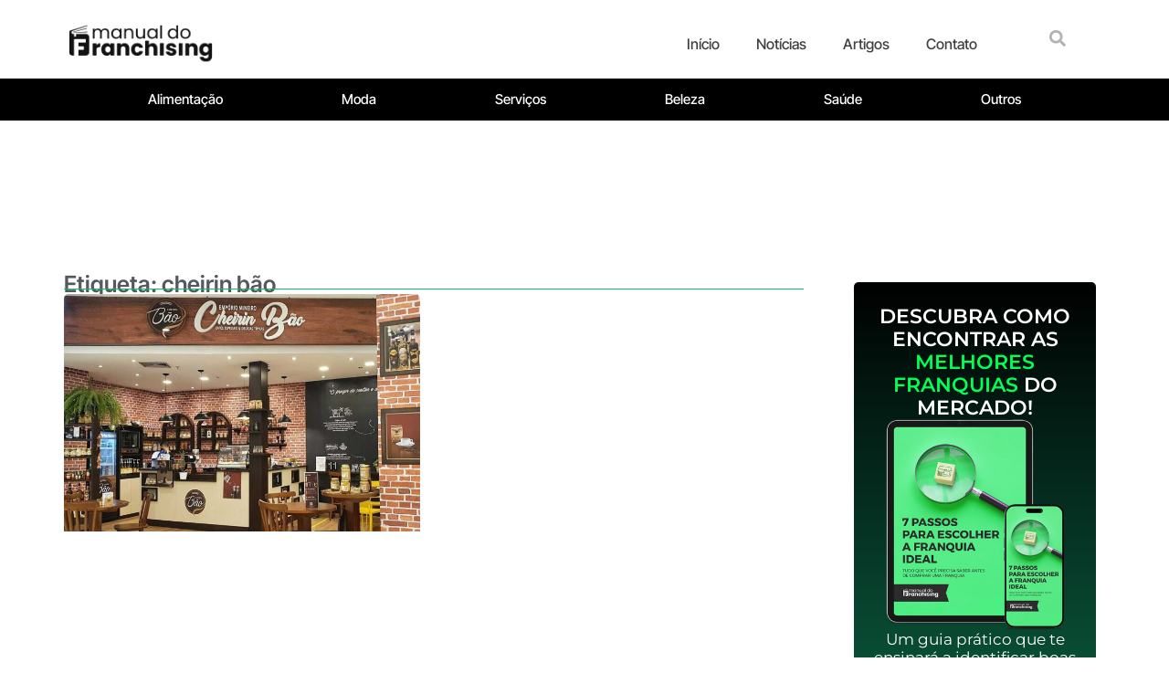

--- FILE ---
content_type: text/html; charset=UTF-8
request_url: https://manualdofranchising.com/tag/cheirin-bao/
body_size: 17842
content:
<!doctype html><html lang="pt-BR" prefix="og: https://ogp.me/ns#"><head><script data-no-optimize="1">var litespeed_docref=sessionStorage.getItem("litespeed_docref");litespeed_docref&&(Object.defineProperty(document,"referrer",{get:function(){return litespeed_docref}}),sessionStorage.removeItem("litespeed_docref"));</script> <meta charset="UTF-8"><meta name="viewport" content="width=device-width, initial-scale=1"><link rel="profile" href="https://gmpg.org/xfn/11"><title>cheirin bão - Manual do Franchising</title><meta name="robots" content="follow, noindex"/><meta property="og:locale" content="pt_BR" /><meta property="og:type" content="article" /><meta property="og:title" content="cheirin bão - Manual do Franchising" /><meta property="og:url" content="https://manualdofranchising.com/tag/cheirin-bao/" /><meta property="og:site_name" content="Manual do Franchising" /><meta name="twitter:card" content="summary_large_image" /><meta name="twitter:title" content="cheirin bão - Manual do Franchising" /> <script type="application/ld+json" class="rank-math-schema">{"@context":"https://schema.org","@graph":[{"@type":"Organization","@id":"https://manualdofranchising.com/#organization","name":"Manual do Franchising","url":"https://manualdofranchising.com","logo":{"@type":"ImageObject","@id":"https://manualdofranchising.com/#logo","url":"https://manualdofranchising.com/wp-content/uploads/2025/02/manualdofranchising-500px.png","contentUrl":"https://manualdofranchising.com/wp-content/uploads/2025/02/manualdofranchising-500px.png","caption":"Manual do Franchising","inLanguage":"pt-BR","width":"500","height":"500"}},{"@type":"WebSite","@id":"https://manualdofranchising.com/#website","url":"https://manualdofranchising.com","name":"Manual do Franchising","publisher":{"@id":"https://manualdofranchising.com/#organization"},"inLanguage":"pt-BR"},{"@type":"CollectionPage","@id":"https://manualdofranchising.com/tag/cheirin-bao/#webpage","url":"https://manualdofranchising.com/tag/cheirin-bao/","name":"cheirin b\u00e3o - Manual do Franchising","isPartOf":{"@id":"https://manualdofranchising.com/#website"},"inLanguage":"pt-BR"}]}</script> <link rel="alternate" type="application/rss+xml" title="Feed para Manual do Franchising &raquo;" href="https://manualdofranchising.com/feed/" /><link rel="alternate" type="application/rss+xml" title="Feed de comentários para Manual do Franchising &raquo;" href="https://manualdofranchising.com/comments/feed/" /><link rel="alternate" type="application/rss+xml" title="Feed de tag para Manual do Franchising &raquo; cheirin bão" href="https://manualdofranchising.com/tag/cheirin-bao/feed/" /><link data-optimized="2" rel="stylesheet" href="https://manualdofranchising.com/wp-content/litespeed/css/a5150ba64ab5d5b246f9f883b86d8e07.css?ver=9f50d" /> <script type="litespeed/javascript" data-src="https://manualdofranchising.com/wp-includes/js/jquery/jquery.min.js" id="jquery-core-js"></script> <link rel="https://api.w.org/" href="https://manualdofranchising.com/wp-json/" /><link rel="alternate" title="JSON" type="application/json" href="https://manualdofranchising.com/wp-json/wp/v2/tags/293" /><link rel="EditURI" type="application/rsd+xml" title="RSD" href="https://manualdofranchising.com/xmlrpc.php?rsd" /><meta name="generator" content="WordPress 6.7.4" />
 <script type="litespeed/javascript" data-src="https://www.googletagmanager.com/gtag/js?id=G-CB8RMQYVPW"></script> <script type="litespeed/javascript">window.dataLayer=window.dataLayer||[];function gtag(){dataLayer.push(arguments)}
gtag('js',new Date());gtag('config','G-CB8RMQYVPW')</script>  <script type="litespeed/javascript">(function(w,d,s,l,i){w[l]=w[l]||[];w[l].push({'gtm.start':new Date().getTime(),event:'gtm.js'});var f=d.getElementsByTagName(s)[0],j=d.createElement(s),dl=l!='dataLayer'?'&l='+l:'';j.async=!0;j.src='https://www.googletagmanager.com/gtm.js?id='+i+dl;f.parentNode.insertBefore(j,f)})(window,document,'script','dataLayer','GTM-THBX9TX')</script> <meta name="generator" content="Elementor 3.33.4; features: e_font_icon_svg, additional_custom_breakpoints; settings: css_print_method-external, google_font-enabled, font_display-swap"><link rel="icon" href="https://manualdofranchising.com/wp-content/uploads/2025/02/Flaticon-Manual-512px-150x150.png" sizes="32x32" /><link rel="icon" href="https://manualdofranchising.com/wp-content/uploads/2025/02/Flaticon-Manual-512px-300x300.png" sizes="192x192" /><link rel="apple-touch-icon" href="https://manualdofranchising.com/wp-content/uploads/2025/02/Flaticon-Manual-512px-300x300.png" /><meta name="msapplication-TileImage" content="https://manualdofranchising.com/wp-content/uploads/2025/02/Flaticon-Manual-512px-300x300.png" /></head><body class="archive tag tag-cheirin-bao tag-293 wp-custom-logo wp-embed-responsive cookies-not-set theme-default elementor-page-2128 elementor-default elementor-template-full-width elementor-kit-1639"><noscript><iframe data-lazyloaded="1" src="about:blank" data-litespeed-src="https://www.googletagmanager.com/ns.html?id=GTM-THBX9TX"
height="0" width="0" style="display:none;visibility:hidden"></iframe></noscript><a class="skip-link screen-reader-text" href="#content">Ir para o conteúdo</a><header data-elementor-type="header" data-elementor-id="1776" class="elementor elementor-1776 elementor-location-header" data-elementor-post-type="elementor_library"><div class="elementor-element elementor-element-440824a e-flex e-con-boxed e-con e-parent" data-id="440824a" data-element_type="container" data-settings="{&quot;background_background&quot;:&quot;classic&quot;}"><div class="e-con-inner"><div class="elementor-element elementor-element-3789c267 e-con-full e-flex e-con e-child" data-id="3789c267" data-element_type="container"><div class="elementor-element elementor-element-cd3bf68 elementor-widget elementor-widget-image" data-id="cd3bf68" data-element_type="widget" data-widget_type="image.default"><div class="elementor-widget-container">
<a href="https://manualdofranchising.com/">
<img data-lazyloaded="1" src="[data-uri]" width="350" height="100" data-src="https://manualdofranchising.com/wp-content/uploads/2025/02/manualdofranchising-350x100px.png" class="attachment-large size-large wp-image-1653" alt="" data-srcset="https://manualdofranchising.com/wp-content/uploads/2025/02/manualdofranchising-350x100px.png 350w, https://manualdofranchising.com/wp-content/uploads/2025/02/manualdofranchising-350x100px-300x86.png 300w" data-sizes="(max-width: 350px) 100vw, 350px" />								</a></div></div></div><div class="elementor-element elementor-element-3a740739 e-con-full e-flex e-con e-child" data-id="3a740739" data-element_type="container"><div class="elementor-element elementor-element-573f7f82 elementor-nav-menu__align-end elementor-nav-menu--stretch elementor-nav-menu__text-align-center elementor-nav-menu--dropdown-tablet elementor-nav-menu--toggle elementor-nav-menu--burger elementor-widget elementor-widget-nav-menu" data-id="573f7f82" data-element_type="widget" data-settings="{&quot;full_width&quot;:&quot;stretch&quot;,&quot;layout&quot;:&quot;horizontal&quot;,&quot;submenu_icon&quot;:{&quot;value&quot;:&quot;&lt;svg class=\&quot;e-font-icon-svg e-fas-caret-down\&quot; viewBox=\&quot;0 0 320 512\&quot; xmlns=\&quot;http:\/\/www.w3.org\/2000\/svg\&quot;&gt;&lt;path d=\&quot;M31.3 192h257.3c17.8 0 26.7 21.5 14.1 34.1L174.1 354.8c-7.8 7.8-20.5 7.8-28.3 0L17.2 226.1C4.6 213.5 13.5 192 31.3 192z\&quot;&gt;&lt;\/path&gt;&lt;\/svg&gt;&quot;,&quot;library&quot;:&quot;fa-solid&quot;},&quot;toggle&quot;:&quot;burger&quot;}" data-widget_type="nav-menu.default"><div class="elementor-widget-container"><nav aria-label="Menu" class="elementor-nav-menu--main elementor-nav-menu__container elementor-nav-menu--layout-horizontal e--pointer-none"><ul id="menu-1-573f7f82" class="elementor-nav-menu"><li class="menu-item menu-item-type-post_type menu-item-object-page menu-item-home menu-item-1669"><a href="https://manualdofranchising.com/" class="elementor-item">Início</a></li><li class="menu-item menu-item-type-taxonomy menu-item-object-category menu-item-2163"><a href="https://manualdofranchising.com/categoria/noticias/" class="elementor-item">Notícias</a></li><li class="menu-item menu-item-type-post_type menu-item-object-page menu-item-2200"><a href="https://manualdofranchising.com/artigos/" class="elementor-item">Artigos</a></li><li class="menu-item menu-item-type-post_type menu-item-object-page menu-item-1670"><a href="https://manualdofranchising.com/contato/" class="elementor-item">Contato</a></li></ul></nav><div class="elementor-menu-toggle" role="button" tabindex="0" aria-label="Alternar menu" aria-expanded="false">
<svg aria-hidden="true" role="presentation" class="elementor-menu-toggle__icon--open e-font-icon-svg e-eicon-menu-bar" viewBox="0 0 1000 1000" xmlns="http://www.w3.org/2000/svg"><path d="M104 333H896C929 333 958 304 958 271S929 208 896 208H104C71 208 42 237 42 271S71 333 104 333ZM104 583H896C929 583 958 554 958 521S929 458 896 458H104C71 458 42 487 42 521S71 583 104 583ZM104 833H896C929 833 958 804 958 771S929 708 896 708H104C71 708 42 737 42 771S71 833 104 833Z"></path></svg><svg aria-hidden="true" role="presentation" class="elementor-menu-toggle__icon--close e-font-icon-svg e-eicon-close" viewBox="0 0 1000 1000" xmlns="http://www.w3.org/2000/svg"><path d="M742 167L500 408 258 167C246 154 233 150 217 150 196 150 179 158 167 167 154 179 150 196 150 212 150 229 154 242 171 254L408 500 167 742C138 771 138 800 167 829 196 858 225 858 254 829L496 587 738 829C750 842 767 846 783 846 800 846 817 842 829 829 842 817 846 804 846 783 846 767 842 750 829 737L588 500 833 258C863 229 863 200 833 171 804 137 775 137 742 167Z"></path></svg></div><nav class="elementor-nav-menu--dropdown elementor-nav-menu__container" aria-hidden="true"><ul id="menu-2-573f7f82" class="elementor-nav-menu"><li class="menu-item menu-item-type-post_type menu-item-object-page menu-item-home menu-item-1669"><a href="https://manualdofranchising.com/" class="elementor-item" tabindex="-1">Início</a></li><li class="menu-item menu-item-type-taxonomy menu-item-object-category menu-item-2163"><a href="https://manualdofranchising.com/categoria/noticias/" class="elementor-item" tabindex="-1">Notícias</a></li><li class="menu-item menu-item-type-post_type menu-item-object-page menu-item-2200"><a href="https://manualdofranchising.com/artigos/" class="elementor-item" tabindex="-1">Artigos</a></li><li class="menu-item menu-item-type-post_type menu-item-object-page menu-item-1670"><a href="https://manualdofranchising.com/contato/" class="elementor-item" tabindex="-1">Contato</a></li></ul></nav></div></div></div><div class="elementor-element elementor-element-6ca4066f e-con-full e-flex e-con e-child" data-id="6ca4066f" data-element_type="container" data-settings="{&quot;background_background&quot;:&quot;classic&quot;}"><div class="elementor-element elementor-element-63d9eca3 elementor-search-form--skin-full_screen elementor-widget elementor-widget-search-form" data-id="63d9eca3" data-element_type="widget" data-settings="{&quot;skin&quot;:&quot;full_screen&quot;}" data-widget_type="search-form.default"><div class="elementor-widget-container">
<search role="search"><form class="elementor-search-form" action="https://manualdofranchising.com" method="get"><div class="elementor-search-form__toggle" role="button" tabindex="0" aria-label="Pesquisar"><div class="e-font-icon-svg-container"><svg aria-hidden="true" class="e-font-icon-svg e-fas-search" viewBox="0 0 512 512" xmlns="http://www.w3.org/2000/svg"><path d="M505 442.7L405.3 343c-4.5-4.5-10.6-7-17-7H372c27.6-35.3 44-79.7 44-128C416 93.1 322.9 0 208 0S0 93.1 0 208s93.1 208 208 208c48.3 0 92.7-16.4 128-44v16.3c0 6.4 2.5 12.5 7 17l99.7 99.7c9.4 9.4 24.6 9.4 33.9 0l28.3-28.3c9.4-9.4 9.4-24.6.1-34zM208 336c-70.7 0-128-57.2-128-128 0-70.7 57.2-128 128-128 70.7 0 128 57.2 128 128 0 70.7-57.2 128-128 128z"></path></svg></div></div><div class="elementor-search-form__container">
<label class="elementor-screen-only" for="elementor-search-form-63d9eca3">Pesquisar</label>
<input id="elementor-search-form-63d9eca3" placeholder="Pesquisar..." class="elementor-search-form__input" type="search" name="s" value=""><div class="dialog-lightbox-close-button dialog-close-button" role="button" tabindex="0" aria-label="Feche esta caixa de pesquisa.">
<svg aria-hidden="true" class="e-font-icon-svg e-eicon-close" viewBox="0 0 1000 1000" xmlns="http://www.w3.org/2000/svg"><path d="M742 167L500 408 258 167C246 154 233 150 217 150 196 150 179 158 167 167 154 179 150 196 150 212 150 229 154 242 171 254L408 500 167 742C138 771 138 800 167 829 196 858 225 858 254 829L496 587 738 829C750 842 767 846 783 846 800 846 817 842 829 829 842 817 846 804 846 783 846 767 842 750 829 737L588 500 833 258C863 229 863 200 833 171 804 137 775 137 742 167Z"></path></svg></div></div></form>
</search></div></div></div></div></div><div class="elementor-element elementor-element-8c4831d elementor-hidden-tablet elementor-hidden-mobile e-flex e-con-boxed e-con e-parent" data-id="8c4831d" data-element_type="container" data-settings="{&quot;background_background&quot;:&quot;classic&quot;}"><div class="e-con-inner"><div class="elementor-element elementor-element-0e702fb elementor-nav-menu__align-center elementor-widget__width-initial elementor-nav-menu--dropdown-tablet elementor-nav-menu__text-align-aside elementor-nav-menu--toggle elementor-nav-menu--burger elementor-widget elementor-widget-nav-menu" data-id="0e702fb" data-element_type="widget" data-settings="{&quot;layout&quot;:&quot;horizontal&quot;,&quot;submenu_icon&quot;:{&quot;value&quot;:&quot;&lt;svg class=\&quot;e-font-icon-svg e-fas-caret-down\&quot; viewBox=\&quot;0 0 320 512\&quot; xmlns=\&quot;http:\/\/www.w3.org\/2000\/svg\&quot;&gt;&lt;path d=\&quot;M31.3 192h257.3c17.8 0 26.7 21.5 14.1 34.1L174.1 354.8c-7.8 7.8-20.5 7.8-28.3 0L17.2 226.1C4.6 213.5 13.5 192 31.3 192z\&quot;&gt;&lt;\/path&gt;&lt;\/svg&gt;&quot;,&quot;library&quot;:&quot;fa-solid&quot;},&quot;toggle&quot;:&quot;burger&quot;}" data-widget_type="nav-menu.default"><div class="elementor-widget-container"><nav aria-label="Menu" class="elementor-nav-menu--main elementor-nav-menu__container elementor-nav-menu--layout-horizontal e--pointer-background e--animation-fade"><ul id="menu-1-0e702fb" class="elementor-nav-menu"><li class="menu-item menu-item-type-taxonomy menu-item-object-category menu-item-2151"><a href="https://manualdofranchising.com/categoria/alimentacao/" class="elementor-item">Alimentação</a></li><li class="menu-item menu-item-type-taxonomy menu-item-object-category menu-item-2153"><a href="https://manualdofranchising.com/categoria/moda/" class="elementor-item">Moda</a></li><li class="menu-item menu-item-type-taxonomy menu-item-object-category menu-item-2156"><a href="https://manualdofranchising.com/categoria/servicos/" class="elementor-item">Serviços</a></li><li class="menu-item menu-item-type-taxonomy menu-item-object-category menu-item-2152"><a href="https://manualdofranchising.com/categoria/beleza/" class="elementor-item">Beleza</a></li><li class="menu-item menu-item-type-taxonomy menu-item-object-category menu-item-2155"><a href="https://manualdofranchising.com/categoria/saude/" class="elementor-item">Saúde</a></li><li class="menu-item menu-item-type-taxonomy menu-item-object-category menu-item-2154"><a href="https://manualdofranchising.com/categoria/outros/" class="elementor-item">Outros</a></li></ul></nav><div class="elementor-menu-toggle" role="button" tabindex="0" aria-label="Alternar menu" aria-expanded="false">
<svg aria-hidden="true" role="presentation" class="elementor-menu-toggle__icon--open e-font-icon-svg e-eicon-menu-bar" viewBox="0 0 1000 1000" xmlns="http://www.w3.org/2000/svg"><path d="M104 333H896C929 333 958 304 958 271S929 208 896 208H104C71 208 42 237 42 271S71 333 104 333ZM104 583H896C929 583 958 554 958 521S929 458 896 458H104C71 458 42 487 42 521S71 583 104 583ZM104 833H896C929 833 958 804 958 771S929 708 896 708H104C71 708 42 737 42 771S71 833 104 833Z"></path></svg><svg aria-hidden="true" role="presentation" class="elementor-menu-toggle__icon--close e-font-icon-svg e-eicon-close" viewBox="0 0 1000 1000" xmlns="http://www.w3.org/2000/svg"><path d="M742 167L500 408 258 167C246 154 233 150 217 150 196 150 179 158 167 167 154 179 150 196 150 212 150 229 154 242 171 254L408 500 167 742C138 771 138 800 167 829 196 858 225 858 254 829L496 587 738 829C750 842 767 846 783 846 800 846 817 842 829 829 842 817 846 804 846 783 846 767 842 750 829 737L588 500 833 258C863 229 863 200 833 171 804 137 775 137 742 167Z"></path></svg></div><nav class="elementor-nav-menu--dropdown elementor-nav-menu__container" aria-hidden="true"><ul id="menu-2-0e702fb" class="elementor-nav-menu"><li class="menu-item menu-item-type-taxonomy menu-item-object-category menu-item-2151"><a href="https://manualdofranchising.com/categoria/alimentacao/" class="elementor-item" tabindex="-1">Alimentação</a></li><li class="menu-item menu-item-type-taxonomy menu-item-object-category menu-item-2153"><a href="https://manualdofranchising.com/categoria/moda/" class="elementor-item" tabindex="-1">Moda</a></li><li class="menu-item menu-item-type-taxonomy menu-item-object-category menu-item-2156"><a href="https://manualdofranchising.com/categoria/servicos/" class="elementor-item" tabindex="-1">Serviços</a></li><li class="menu-item menu-item-type-taxonomy menu-item-object-category menu-item-2152"><a href="https://manualdofranchising.com/categoria/beleza/" class="elementor-item" tabindex="-1">Beleza</a></li><li class="menu-item menu-item-type-taxonomy menu-item-object-category menu-item-2155"><a href="https://manualdofranchising.com/categoria/saude/" class="elementor-item" tabindex="-1">Saúde</a></li><li class="menu-item menu-item-type-taxonomy menu-item-object-category menu-item-2154"><a href="https://manualdofranchising.com/categoria/outros/" class="elementor-item" tabindex="-1">Outros</a></li></ul></nav></div></div></div></div></header><div data-elementor-type="archive" data-elementor-id="2128" class="elementor elementor-2128 elementor-location-archive" data-elementor-post-type="elementor_library"><div class="elementor-element elementor-element-f4cb8cf e-flex e-con-boxed e-con e-parent" data-id="f4cb8cf" data-element_type="container"><div class="e-con-inner"><div class="elementor-element elementor-element-b08b4ec elementor-widget elementor-widget-html" data-id="b08b4ec" data-element_type="widget" data-widget_type="html.default"><div class="elementor-widget-container"> <script type="litespeed/javascript" data-src="https://pagead2.googlesyndication.com/pagead/js/adsbygoogle.js?client=ca-pub-2494494345583067"
     crossorigin="anonymous"></script> 
<ins class="adsbygoogle"
style="display:inline-block;width:728px;height:90px"
data-ad-client="ca-pub-2494494345583067"
data-ad-slot="9082666566"></ins> <script type="litespeed/javascript">(adsbygoogle=window.adsbygoogle||[]).push({})</script> </div></div></div></div><div class="elementor-element elementor-element-0a3059e e-flex e-con-boxed e-con e-parent" data-id="0a3059e" data-element_type="container"><div class="e-con-inner"><div class="elementor-element elementor-element-2822921 e-con-full e-flex e-con e-child" data-id="2822921" data-element_type="container"><div class="elementor-element elementor-element-adb4895 elementor-widget elementor-widget-theme-archive-title elementor-page-title elementor-widget-heading" data-id="adb4895" data-element_type="widget" data-widget_type="theme-archive-title.default"><div class="elementor-widget-container"><h2 class="elementor-heading-title elementor-size-default">Etiqueta: cheirin bão</h2></div></div><div class="elementor-element elementor-element-a9d0e32 elementor-widget-divider--view-line elementor-widget elementor-widget-divider" data-id="a9d0e32" data-element_type="widget" data-widget_type="divider.default"><div class="elementor-widget-container"><div class="elementor-divider">
<span class="elementor-divider-separator">
</span></div></div></div><div class="elementor-element elementor-element-0ede23d elementor-grid-2 elementor-grid-tablet-2 elementor-grid-mobile-1 elementor-posts--thumbnail-top elementor-widget elementor-widget-archive-posts" data-id="0ede23d" data-element_type="widget" data-settings="{&quot;archive_classic_columns&quot;:&quot;2&quot;,&quot;archive_classic_row_gap&quot;:{&quot;unit&quot;:&quot;px&quot;,&quot;size&quot;:30,&quot;sizes&quot;:[]},&quot;archive_classic_columns_tablet&quot;:&quot;2&quot;,&quot;archive_classic_columns_mobile&quot;:&quot;1&quot;,&quot;archive_classic_row_gap_tablet&quot;:{&quot;unit&quot;:&quot;px&quot;,&quot;size&quot;:&quot;&quot;,&quot;sizes&quot;:[]},&quot;archive_classic_row_gap_mobile&quot;:{&quot;unit&quot;:&quot;px&quot;,&quot;size&quot;:&quot;&quot;,&quot;sizes&quot;:[]},&quot;pagination_type&quot;:&quot;numbers&quot;}" data-widget_type="archive-posts.archive_classic"><div class="elementor-widget-container"><div class="elementor-posts-container elementor-posts elementor-posts--skin-classic elementor-grid" role="list"><article class="elementor-post elementor-grid-item post-1271 post type-post status-publish format-standard has-post-thumbnail hentry category-artigo category-marcas tag-cheirin-bao tag-franquia-cheirin-bao" role="listitem">
<a class="elementor-post__thumbnail__link" href="https://manualdofranchising.com/franquia-cheirin-bao-a-cafeteria-mais-premiada/" tabindex="-1" ><div class="elementor-post__thumbnail"><img data-lazyloaded="1" src="[data-uri]" fetchpriority="high" width="768" height="512" data-src="https://manualdofranchising.com/wp-content/uploads/2023/02/franquia-cheirin-bao-768x512.jpg" class="attachment-medium_large size-medium_large wp-image-1272" alt="franquia cheirin bão" /></div>
</a><div class="elementor-post__text"><h3 class="elementor-post__title">
<a href="https://manualdofranchising.com/franquia-cheirin-bao-a-cafeteria-mais-premiada/" >
Franquia Cheirin Bão: a cafeteria mais premiada			</a></h3><div class="elementor-post__excerpt"><p>História, credibilidade, solidez e alta rentabilidade são algumas da premiada franquia Cheirin Bão, uma cafeteria que está em ampla expansão. Com um cardápio farto, bebidas exclusivas e</p></div></div></article></div></div></div></div><div class="elementor-element elementor-element-e929119 e-con-full e-flex e-con e-child" data-id="e929119" data-element_type="container"><div class="elementor-element elementor-element-ac152fa e-con-full e-flex e-con e-child" data-id="ac152fa" data-element_type="container" data-settings="{&quot;background_background&quot;:&quot;gradient&quot;,&quot;sticky&quot;:&quot;top&quot;,&quot;sticky_offset&quot;:10,&quot;sticky_parent&quot;:&quot;yes&quot;,&quot;sticky_on&quot;:[&quot;desktop&quot;,&quot;tablet&quot;,&quot;mobile&quot;],&quot;sticky_effects_offset&quot;:0,&quot;sticky_anchor_link_offset&quot;:0}"><div class="elementor-element elementor-element-3dcb5e9 elementor-widget elementor-widget-heading" data-id="3dcb5e9" data-element_type="widget" data-widget_type="heading.default"><div class="elementor-widget-container"><p class="elementor-heading-title elementor-size-default">DESCUBRA COMO ENCONTRAR AS  <font color="#00ff57">MELHORES FRANQUIAS</font> DO MERCADO!</p></div></div><div class="elementor-element elementor-element-4aba9bb elementor-widget elementor-widget-image" data-id="4aba9bb" data-element_type="widget" data-widget_type="image.default"><div class="elementor-widget-container">
<img data-lazyloaded="1" src="[data-uri]" width="344" height="406" data-src="https://manualdofranchising.com/wp-content/uploads/2025/02/Ipad-Iphone.png" class="attachment-medium_large size-medium_large wp-image-1807" alt="" data-srcset="https://manualdofranchising.com/wp-content/uploads/2025/02/Ipad-Iphone.png 344w, https://manualdofranchising.com/wp-content/uploads/2025/02/Ipad-Iphone-254x300.png 254w" data-sizes="(max-width: 344px) 100vw, 344px" /></div></div><div class="elementor-element elementor-element-a29393a elementor-widget elementor-widget-heading" data-id="a29393a" data-element_type="widget" data-widget_type="heading.default"><div class="elementor-widget-container"><p class="elementor-heading-title elementor-size-default">Um guia prático que te ensinará a identificar boas franquias para investir.</p></div></div><div class="elementor-element elementor-element-4465095 elementor-align-center elementor-widget elementor-widget-button" data-id="4465095" data-element_type="widget" data-widget_type="button.default"><div class="elementor-widget-container"><div class="elementor-button-wrapper">
<a class="elementor-button elementor-button-link elementor-size-sm" href="https://manualdofranchising.com/7-passos-para-escolher-a-franquia-ideal/">
<span class="elementor-button-content-wrapper">
<span class="elementor-button-text">SAIBA MAIS!</span>
</span>
</a></div></div></div></div></div></div></div></div><footer data-elementor-type="footer" data-elementor-id="1689" class="elementor elementor-1689 elementor-location-footer" data-elementor-post-type="elementor_library"><div class="elementor-element elementor-element-e9480e6 e-flex e-con-boxed e-con e-parent" data-id="e9480e6" data-element_type="container" data-settings="{&quot;background_background&quot;:&quot;classic&quot;}"><div class="e-con-inner"><div class="elementor-element elementor-element-fbb9308 e-con-full e-flex e-con e-child" data-id="fbb9308" data-element_type="container"><div class="elementor-element elementor-element-ab924aa elementor-widget elementor-widget-theme-site-logo elementor-widget-image" data-id="ab924aa" data-element_type="widget" data-widget_type="theme-site-logo.default"><div class="elementor-widget-container">
<a href="https://manualdofranchising.com">
<img data-lazyloaded="1" src="[data-uri]" loading="lazy" width="350" height="100" data-src="https://manualdofranchising.com/wp-content/uploads/2025/02/manualdofranchising-branco-350x100px.png" class="attachment-full size-full wp-image-1656" alt="" data-srcset="https://manualdofranchising.com/wp-content/uploads/2025/02/manualdofranchising-branco-350x100px.png 350w, https://manualdofranchising.com/wp-content/uploads/2025/02/manualdofranchising-branco-350x100px-300x86.png 300w" data-sizes="(max-width: 350px) 100vw, 350px" />				</a></div></div><div class="elementor-element elementor-element-a908e13 elementor-widget__width-initial elementor-widget elementor-widget-text-editor" data-id="a908e13" data-element_type="widget" data-widget_type="text-editor.default"><div class="elementor-widget-container"><p>O seu portal de notícias, informações e oportunidades sobre o mundo Franchising.</p><p>Do franqueado ao franqueador, todos passam por aqui!</p></div></div><div class="elementor-element elementor-element-1b885f0 e-grid-align-left elementor-shape-rounded elementor-grid-0 elementor-widget elementor-widget-social-icons" data-id="1b885f0" data-element_type="widget" data-widget_type="social-icons.default"><div class="elementor-widget-container"><div class="elementor-social-icons-wrapper elementor-grid" role="list">
<span class="elementor-grid-item" role="listitem">
<a class="elementor-icon elementor-social-icon elementor-social-icon-instagram elementor-repeater-item-1a6fed3" href="https://www.instagram.com/manualdofranchising/" target="_blank">
<span class="elementor-screen-only">Instagram</span>
<svg aria-hidden="true" class="e-font-icon-svg e-fab-instagram" viewBox="0 0 448 512" xmlns="http://www.w3.org/2000/svg"><path d="M224.1 141c-63.6 0-114.9 51.3-114.9 114.9s51.3 114.9 114.9 114.9S339 319.5 339 255.9 287.7 141 224.1 141zm0 189.6c-41.1 0-74.7-33.5-74.7-74.7s33.5-74.7 74.7-74.7 74.7 33.5 74.7 74.7-33.6 74.7-74.7 74.7zm146.4-194.3c0 14.9-12 26.8-26.8 26.8-14.9 0-26.8-12-26.8-26.8s12-26.8 26.8-26.8 26.8 12 26.8 26.8zm76.1 27.2c-1.7-35.9-9.9-67.7-36.2-93.9-26.2-26.2-58-34.4-93.9-36.2-37-2.1-147.9-2.1-184.9 0-35.8 1.7-67.6 9.9-93.9 36.1s-34.4 58-36.2 93.9c-2.1 37-2.1 147.9 0 184.9 1.7 35.9 9.9 67.7 36.2 93.9s58 34.4 93.9 36.2c37 2.1 147.9 2.1 184.9 0 35.9-1.7 67.7-9.9 93.9-36.2 26.2-26.2 34.4-58 36.2-93.9 2.1-37 2.1-147.8 0-184.8zM398.8 388c-7.8 19.6-22.9 34.7-42.6 42.6-29.5 11.7-99.5 9-132.1 9s-102.7 2.6-132.1-9c-19.6-7.8-34.7-22.9-42.6-42.6-11.7-29.5-9-99.5-9-132.1s-2.6-102.7 9-132.1c7.8-19.6 22.9-34.7 42.6-42.6 29.5-11.7 99.5-9 132.1-9s102.7-2.6 132.1 9c19.6 7.8 34.7 22.9 42.6 42.6 11.7 29.5 9 99.5 9 132.1s2.7 102.7-9 132.1z"></path></svg>					</a>
</span>
<span class="elementor-grid-item" role="listitem">
<a class="elementor-icon elementor-social-icon elementor-social-icon-tiktok elementor-repeater-item-4be8d03" href="https://www.tiktok.com/@manualdofranchising" target="_blank">
<span class="elementor-screen-only">Tiktok</span>
<svg aria-hidden="true" class="e-font-icon-svg e-fab-tiktok" viewBox="0 0 448 512" xmlns="http://www.w3.org/2000/svg"><path d="M448,209.91a210.06,210.06,0,0,1-122.77-39.25V349.38A162.55,162.55,0,1,1,185,188.31V278.2a74.62,74.62,0,1,0,52.23,71.18V0l88,0a121.18,121.18,0,0,0,1.86,22.17h0A122.18,122.18,0,0,0,381,102.39a121.43,121.43,0,0,0,67,20.14Z"></path></svg>					</a>
</span>
<span class="elementor-grid-item" role="listitem">
<a class="elementor-icon elementor-social-icon elementor-social-icon-facebook elementor-repeater-item-d1ddadb" href="https://www.facebook.com/manualdofranchising?locale=pt_BR" target="_blank">
<span class="elementor-screen-only">Facebook</span>
<svg aria-hidden="true" class="e-font-icon-svg e-fab-facebook" viewBox="0 0 512 512" xmlns="http://www.w3.org/2000/svg"><path d="M504 256C504 119 393 8 256 8S8 119 8 256c0 123.78 90.69 226.38 209.25 245V327.69h-63V256h63v-54.64c0-62.15 37-96.48 93.67-96.48 27.14 0 55.52 4.84 55.52 4.84v61h-31.28c-30.8 0-40.41 19.12-40.41 38.73V256h68.78l-11 71.69h-57.78V501C413.31 482.38 504 379.78 504 256z"></path></svg>					</a>
</span></div></div></div></div><div class="elementor-element elementor-element-f75ed5c e-con-full e-flex e-con e-child" data-id="f75ed5c" data-element_type="container"><div class="elementor-element elementor-element-bb457e1 elementor-widget elementor-widget-heading" data-id="bb457e1" data-element_type="widget" data-widget_type="heading.default"><div class="elementor-widget-container"><p class="elementor-heading-title elementor-size-default"><a href="https://manualdofranchising.com/">Início</a></p></div></div><div class="elementor-element elementor-element-acb5ccd elementor-widget elementor-widget-heading" data-id="acb5ccd" data-element_type="widget" data-widget_type="heading.default"><div class="elementor-widget-container"><p class="elementor-heading-title elementor-size-default"><a href="https://manualdofranchising.com/categoria/noticias/">Notícias</a></p></div></div><div class="elementor-element elementor-element-6525d7d elementor-widget elementor-widget-heading" data-id="6525d7d" data-element_type="widget" data-widget_type="heading.default"><div class="elementor-widget-container"><p class="elementor-heading-title elementor-size-default"><a href="https://manualdofranchising.com/contato/">Contato</a></p></div></div></div><div class="elementor-element elementor-element-c4c7cd9 e-con-full e-flex e-con e-child" data-id="c4c7cd9" data-element_type="container"><div class="elementor-element elementor-element-97c1b0f elementor-widget elementor-widget-heading" data-id="97c1b0f" data-element_type="widget" data-widget_type="heading.default"><div class="elementor-widget-container"><p class="elementor-heading-title elementor-size-default"><a href="https://manualdofranchising.com/artigos/">Artigos</a></p></div></div><div class="elementor-element elementor-element-f720895 elementor-widget elementor-widget-heading" data-id="f720895" data-element_type="widget" data-widget_type="heading.default"><div class="elementor-widget-container"><p class="elementor-heading-title elementor-size-default"><a href="https://manualdofranchising.com/categoria/alimentacao/">Alimentação</a></p></div></div><div class="elementor-element elementor-element-d6ff348 elementor-widget elementor-widget-heading" data-id="d6ff348" data-element_type="widget" data-widget_type="heading.default"><div class="elementor-widget-container"><p class="elementor-heading-title elementor-size-default"><a href="https://manualdofranchising.com/categoria/moda/">Moda</a></p></div></div><div class="elementor-element elementor-element-4518aca elementor-widget elementor-widget-heading" data-id="4518aca" data-element_type="widget" data-widget_type="heading.default"><div class="elementor-widget-container"><p class="elementor-heading-title elementor-size-default"><a href="https://manualdofranchising.com/categoria/servicos/">Serviços</a></p></div></div><div class="elementor-element elementor-element-a4c125c elementor-widget elementor-widget-heading" data-id="a4c125c" data-element_type="widget" data-widget_type="heading.default"><div class="elementor-widget-container"><p class="elementor-heading-title elementor-size-default"><a href="https://manualdofranchising.com/categoria/beleza/">Beleza</a></p></div></div><div class="elementor-element elementor-element-cf6df85 elementor-widget elementor-widget-heading" data-id="cf6df85" data-element_type="widget" data-widget_type="heading.default"><div class="elementor-widget-container"><p class="elementor-heading-title elementor-size-default"><a href="https://manualdofranchising.com/categoria/saude/">Saúde</a></p></div></div><div class="elementor-element elementor-element-c483367 elementor-widget elementor-widget-heading" data-id="c483367" data-element_type="widget" data-widget_type="heading.default"><div class="elementor-widget-container"><p class="elementor-heading-title elementor-size-default"><a href="https://manualdofranchising.com/categoria/outros/">Outros</a></p></div></div></div><div class="elementor-element elementor-element-59d5629 e-con-full e-flex e-con e-child" data-id="59d5629" data-element_type="container"><div class="elementor-element elementor-element-ae8ef99 elementor-widget elementor-widget-heading" data-id="ae8ef99" data-element_type="widget" data-widget_type="heading.default"><div class="elementor-widget-container"><p class="elementor-heading-title elementor-size-default"><a href="https://manualdofranchising.com/termos-de-uso/">Termos de uso</a></p></div></div><div class="elementor-element elementor-element-a8403da elementor-widget elementor-widget-heading" data-id="a8403da" data-element_type="widget" data-widget_type="heading.default"><div class="elementor-widget-container"><p class="elementor-heading-title elementor-size-default"><a href="https://manualdofranchising.com/politica-de-privacidade/">Política de privacidade</a></p></div></div><div class="elementor-element elementor-element-f13b647 elementor-widget elementor-widget-heading" data-id="f13b647" data-element_type="widget" data-widget_type="heading.default"><div class="elementor-widget-container"><p class="elementor-heading-title elementor-size-default">O Manual do Franchising não se responsabiliza nem recomenda qualquer franquia mencionada.</p></div></div><div class="elementor-element elementor-element-24baca0 elementor-widget elementor-widget-heading" data-id="24baca0" data-element_type="widget" data-widget_type="heading.default"><div class="elementor-widget-container"><p class="elementor-heading-title elementor-size-default">Manual do Franchising 2025 © Todos os Direitos Reservados</p></div></div></div></div></div></footer><div data-elementor-type="popup" data-elementor-id="2426" class="elementor elementor-2426 elementor-location-popup" data-elementor-settings="{&quot;a11y_navigation&quot;:&quot;yes&quot;,&quot;triggers&quot;:{&quot;page_load_delay&quot;:5,&quot;page_load&quot;:&quot;yes&quot;},&quot;timing&quot;:{&quot;times_times&quot;:1,&quot;times_period&quot;:&quot;session&quot;,&quot;times&quot;:&quot;yes&quot;}}" data-elementor-post-type="elementor_library"><div class="elementor-element elementor-element-4fb3290 e-flex e-con-boxed e-con e-parent" data-id="4fb3290" data-element_type="container" data-settings="{&quot;background_background&quot;:&quot;classic&quot;}"><div class="e-con-inner"><div class="elementor-element elementor-element-9d08789 elementor-widget elementor-widget-shortcode" data-id="9d08789" data-element_type="widget" data-widget_type="shortcode.default"><div class="elementor-widget-container"><div class="elementor-shortcode"><div data-elementor-type="container" data-elementor-id="2406" class="elementor elementor-2406" data-elementor-post-type="elementor_library"><div class="elementor-element elementor-element-5c06d99 e-flex e-con-boxed e-con e-parent" data-id="5c06d99" data-element_type="container" data-settings="{&quot;background_background&quot;:&quot;gradient&quot;}"><div class="e-con-inner"><div class="elementor-element elementor-element-bc381ad elementor-widget__width-initial elementor-widget elementor-widget-heading" data-id="bc381ad" data-element_type="widget" data-widget_type="heading.default"><div class="elementor-widget-container"><h3 class="elementor-heading-title elementor-size-default">Tem interesse em franquias?</h3></div></div><div class="elementor-element elementor-element-c1d707f elementor-widget__width-initial elementor-widget elementor-widget-heading" data-id="c1d707f" data-element_type="widget" data-widget_type="heading.default"><div class="elementor-widget-container"><p class="elementor-heading-title elementor-size-default">Preencha o formulário e receba oportunidades exclusivas!</p></div></div><div class="elementor-element elementor-element-073d14b elementor-button-align-stretch elementor-widget elementor-widget-form" data-id="073d14b" data-element_type="widget" id="form-interesse" data-settings="{&quot;step_next_label&quot;:&quot;Pr\u00f3ximo&quot;,&quot;step_previous_label&quot;:&quot;Anterior&quot;,&quot;button_width&quot;:&quot;100&quot;,&quot;step_type&quot;:&quot;number_text&quot;,&quot;step_icon_shape&quot;:&quot;circle&quot;}" data-widget_type="form.default"><div class="elementor-widget-container"><form class="elementor-form" method="post" id="form_interesse" name="Formulário Interesse" aria-label="Formulário Interesse">
<input type="hidden" name="post_id" value="2406"/>
<input type="hidden" name="form_id" value="073d14b"/>
<input type="hidden" name="referer_title" value="Manual do Franchising | Franquias de Sucesso e Oportunidades" /><input type="hidden" name="queried_id" value="1644"/><div class="elementor-form-fields-wrapper elementor-labels-above"><div class="elementor-field-type-text elementor-field-group elementor-column elementor-field-group-name elementor-col-100">
<label for="form-field-name" class="elementor-field-label">
Nome							</label>
<input size="1" type="text" name="form_fields[name]" id="form-field-name" class="elementor-field elementor-size-sm  elementor-field-textual" placeholder="Seu nome"></div><div class="elementor-field-type-email elementor-field-group elementor-column elementor-field-group-email elementor-col-100 elementor-field-required">
<label for="form-field-email" class="elementor-field-label">
E-mail							</label>
<input size="1" type="email" name="form_fields[email]" id="form-field-email" class="elementor-field elementor-size-sm  elementor-field-textual" placeholder="Seu melhor e-mail" required="required"></div><div class="elementor-field-type-tel elementor-field-group elementor-column elementor-field-group-field_258522b elementor-col-100 elementor-field-required">
<label for="form-field-field_258522b" class="elementor-field-label">
Celular/WhatsApp							</label>
<input size="1" type="tel" name="form_fields[field_258522b]" id="form-field-field_258522b" class="elementor-field elementor-size-sm  elementor-field-textual" placeholder="(00) 00000-0000" required="required" pattern="[0-9()#&amp;+*-=.]+" title="Apenas números e caracteres de telefone (#, -, *, etc.) são aceitos."></div><div class="elementor-field-type-select elementor-field-group elementor-column elementor-field-group-field_bbdf929 elementor-col-100 elementor-field-required">
<label for="form-field-field_bbdf929" class="elementor-field-label">
Segmento de interesse							</label><div class="elementor-field elementor-select-wrapper remove-before "><div class="select-caret-down-wrapper">
<svg aria-hidden="true" class="e-font-icon-svg e-eicon-caret-down" viewBox="0 0 571.4 571.4" xmlns="http://www.w3.org/2000/svg"><path d="M571 393Q571 407 561 418L311 668Q300 679 286 679T261 668L11 418Q0 407 0 393T11 368 36 357H536Q550 357 561 368T571 393Z"></path></svg></div>
<select name="form_fields[field_bbdf929]" id="form-field-field_bbdf929" class="elementor-field-textual elementor-size-sm" required="required"><option value="Alimentação">Alimentação</option><option value="Moda">Moda</option><option value="Decoração">Decoração</option><option value="Beleza">Beleza</option><option value="Saúde">Saúde</option><option value="Serviços">Serviços</option><option value="Educação">Educação</option><option value="Turismo">Turismo</option><option value="Tecnologia">Tecnologia</option><option value="Casa e Construção">Casa e Construção</option><option value="Limpeza e Conservação">Limpeza e Conservação</option><option value="Outros">Outros</option>
</select></div></div><div class="elementor-field-type-acceptance elementor-field-group elementor-column elementor-field-group-field_729439e elementor-col-100 elementor-field-required"><div class="elementor-field-subgroup">
<span class="elementor-field-option">
<input type="checkbox" name="form_fields[field_729439e]" id="form-field-field_729439e" class="elementor-field elementor-size-sm  elementor-acceptance-field" required="required">
<label for="form-field-field_729439e"> Eu concordo em receber comunicações.</label>			</span></div></div><div class="elementor-field-group elementor-column elementor-field-type-submit elementor-col-100 e-form__buttons">
<button class="elementor-button elementor-size-sm" type="submit">
<span class="elementor-button-content-wrapper">
<span class="elementor-button-text">Enviar</span>
</span>
</button></div></div></form></div></div><div class="elementor-element elementor-element-f88a92a elementor-widget elementor-widget-text-editor" data-id="f88a92a" data-element_type="widget" data-widget_type="text-editor.default"><div class="elementor-widget-container">
* Ao informar meus dados, eu concordo com a <a href="https://manualdofranchising.com/politica-de-privacidade/" target="_blank"><u>Política de Privacidade</u></a> e com os <a href="https://manualdofranchising.com/termos-de-uso/" target="_blank"><u>Termos de Uso</u></a>.</div></div><div class="elementor-element elementor-element-e83e787 elementor-widget__width-initial elementor-widget elementor-widget-html" data-id="e83e787" data-element_type="widget" data-widget_type="html.default"><div class="elementor-widget-container"></div></div></div></div></div></div></div></div></div></div></div><div data-elementor-type="popup" data-elementor-id="2244" class="elementor elementor-2244 elementor-location-popup" data-elementor-settings="{&quot;a11y_navigation&quot;:&quot;yes&quot;,&quot;triggers&quot;:[],&quot;timing&quot;:{&quot;times_times&quot;:1,&quot;times_period&quot;:&quot;session&quot;,&quot;times&quot;:&quot;yes&quot;}}" data-elementor-post-type="elementor_library"><div class="elementor-element elementor-element-25566052 e-flex e-con-boxed e-con e-parent" data-id="25566052" data-element_type="container" data-settings="{&quot;background_background&quot;:&quot;gradient&quot;}"><div class="e-con-inner"><div class="elementor-element elementor-element-6a7a59f6 e-con-full e-flex e-con e-child" data-id="6a7a59f6" data-element_type="container"><div class="elementor-element elementor-element-8f0fb85 elementor-widget elementor-widget-heading" data-id="8f0fb85" data-element_type="widget" data-widget_type="heading.default"><div class="elementor-widget-container"><p class="elementor-heading-title elementor-size-default"><font color="#00ff57">NÃO PERCA DINHEIRO!</font> ESCOLHA A FRANQUIA CERTA PARA VOCÊ.</p></div></div><div class="elementor-element elementor-element-0711c2d elementor-widget elementor-widget-heading" data-id="0711c2d" data-element_type="widget" data-widget_type="heading.default"><div class="elementor-widget-container"><p class="elementor-heading-title elementor-size-default">Um guia rápido e essencial para identificar franquias seguras e evitar problemas.</p></div></div><div class="elementor-element elementor-element-4c5855a elementor-align-center elementor-widget elementor-widget-button" data-id="4c5855a" data-element_type="widget" data-widget_type="button.default"><div class="elementor-widget-container"><div class="elementor-button-wrapper">
<a class="elementor-button elementor-button-link elementor-size-sm" href="https://manualdofranchising.com/7-passos-para-escolher-a-franquia-ideal/">
<span class="elementor-button-content-wrapper">
<span class="elementor-button-text"> ACESSAR GUIA!</span>
</span>
</a></div></div></div></div><div class="elementor-element elementor-element-521eb13f e-con-full e-flex e-con e-child" data-id="521eb13f" data-element_type="container"><div class="elementor-element elementor-element-38048936 elementor-widget elementor-widget-image" data-id="38048936" data-element_type="widget" data-widget_type="image.default"><div class="elementor-widget-container">
<img data-lazyloaded="1" src="[data-uri]" width="344" height="406" data-src="https://manualdofranchising.com/wp-content/uploads/2025/02/Ipad-Iphone.png" class="attachment-medium_large size-medium_large wp-image-1807" alt="" data-srcset="https://manualdofranchising.com/wp-content/uploads/2025/02/Ipad-Iphone.png 344w, https://manualdofranchising.com/wp-content/uploads/2025/02/Ipad-Iphone-254x300.png 254w" data-sizes="(max-width: 344px) 100vw, 344px" /></div></div></div></div></div></div><div id="cookie-notice" role="dialog" class="cookie-notice-hidden cookie-revoke-hidden cn-position-bottom" aria-label="Cookie Notice" style="background-color: rgba(56,54,54,1);"><div class="cookie-notice-container" style="color: #fff"><span id="cn-notice-text" class="cn-text-container">Utilizamos cookies para oferecer melhor experiência em nosso site. Ao clicar em “Aceitar”, você declara que está de acordo com nossa <a href="https://manualdofranchising.com/politica-de-privacidade/" target="_blank" id="cn-more-info" class="cn-privacy-policy-link cn-link" data-link-url="https://manualdofranchising.com/politica-de-privacidade/" data-link-target="_blank">Política de privacidade</a>.</span><span id="cn-notice-buttons" class="cn-buttons-container"><button id="cn-accept-cookie" data-cookie-set="accept" class="cn-set-cookie cn-button" aria-label="Aceitar" style="background-color: #0ac05e">Aceitar</button></span><button type="button" id="cn-close-notice" data-cookie-set="accept" class="cn-close-icon" aria-label="Não"></button></div></div>
 <script data-no-optimize="1">window.lazyLoadOptions=Object.assign({},{threshold:300},window.lazyLoadOptions||{});!function(t,e){"object"==typeof exports&&"undefined"!=typeof module?module.exports=e():"function"==typeof define&&define.amd?define(e):(t="undefined"!=typeof globalThis?globalThis:t||self).LazyLoad=e()}(this,function(){"use strict";function e(){return(e=Object.assign||function(t){for(var e=1;e<arguments.length;e++){var n,a=arguments[e];for(n in a)Object.prototype.hasOwnProperty.call(a,n)&&(t[n]=a[n])}return t}).apply(this,arguments)}function o(t){return e({},at,t)}function l(t,e){return t.getAttribute(gt+e)}function c(t){return l(t,vt)}function s(t,e){return function(t,e,n){e=gt+e;null!==n?t.setAttribute(e,n):t.removeAttribute(e)}(t,vt,e)}function i(t){return s(t,null),0}function r(t){return null===c(t)}function u(t){return c(t)===_t}function d(t,e,n,a){t&&(void 0===a?void 0===n?t(e):t(e,n):t(e,n,a))}function f(t,e){et?t.classList.add(e):t.className+=(t.className?" ":"")+e}function _(t,e){et?t.classList.remove(e):t.className=t.className.replace(new RegExp("(^|\\s+)"+e+"(\\s+|$)")," ").replace(/^\s+/,"").replace(/\s+$/,"")}function g(t){return t.llTempImage}function v(t,e){!e||(e=e._observer)&&e.unobserve(t)}function b(t,e){t&&(t.loadingCount+=e)}function p(t,e){t&&(t.toLoadCount=e)}function n(t){for(var e,n=[],a=0;e=t.children[a];a+=1)"SOURCE"===e.tagName&&n.push(e);return n}function h(t,e){(t=t.parentNode)&&"PICTURE"===t.tagName&&n(t).forEach(e)}function a(t,e){n(t).forEach(e)}function m(t){return!!t[lt]}function E(t){return t[lt]}function I(t){return delete t[lt]}function y(e,t){var n;m(e)||(n={},t.forEach(function(t){n[t]=e.getAttribute(t)}),e[lt]=n)}function L(a,t){var o;m(a)&&(o=E(a),t.forEach(function(t){var e,n;e=a,(t=o[n=t])?e.setAttribute(n,t):e.removeAttribute(n)}))}function k(t,e,n){f(t,e.class_loading),s(t,st),n&&(b(n,1),d(e.callback_loading,t,n))}function A(t,e,n){n&&t.setAttribute(e,n)}function O(t,e){A(t,rt,l(t,e.data_sizes)),A(t,it,l(t,e.data_srcset)),A(t,ot,l(t,e.data_src))}function w(t,e,n){var a=l(t,e.data_bg_multi),o=l(t,e.data_bg_multi_hidpi);(a=nt&&o?o:a)&&(t.style.backgroundImage=a,n=n,f(t=t,(e=e).class_applied),s(t,dt),n&&(e.unobserve_completed&&v(t,e),d(e.callback_applied,t,n)))}function x(t,e){!e||0<e.loadingCount||0<e.toLoadCount||d(t.callback_finish,e)}function M(t,e,n){t.addEventListener(e,n),t.llEvLisnrs[e]=n}function N(t){return!!t.llEvLisnrs}function z(t){if(N(t)){var e,n,a=t.llEvLisnrs;for(e in a){var o=a[e];n=e,o=o,t.removeEventListener(n,o)}delete t.llEvLisnrs}}function C(t,e,n){var a;delete t.llTempImage,b(n,-1),(a=n)&&--a.toLoadCount,_(t,e.class_loading),e.unobserve_completed&&v(t,n)}function R(i,r,c){var l=g(i)||i;N(l)||function(t,e,n){N(t)||(t.llEvLisnrs={});var a="VIDEO"===t.tagName?"loadeddata":"load";M(t,a,e),M(t,"error",n)}(l,function(t){var e,n,a,o;n=r,a=c,o=u(e=i),C(e,n,a),f(e,n.class_loaded),s(e,ut),d(n.callback_loaded,e,a),o||x(n,a),z(l)},function(t){var e,n,a,o;n=r,a=c,o=u(e=i),C(e,n,a),f(e,n.class_error),s(e,ft),d(n.callback_error,e,a),o||x(n,a),z(l)})}function T(t,e,n){var a,o,i,r,c;t.llTempImage=document.createElement("IMG"),R(t,e,n),m(c=t)||(c[lt]={backgroundImage:c.style.backgroundImage}),i=n,r=l(a=t,(o=e).data_bg),c=l(a,o.data_bg_hidpi),(r=nt&&c?c:r)&&(a.style.backgroundImage='url("'.concat(r,'")'),g(a).setAttribute(ot,r),k(a,o,i)),w(t,e,n)}function G(t,e,n){var a;R(t,e,n),a=e,e=n,(t=Et[(n=t).tagName])&&(t(n,a),k(n,a,e))}function D(t,e,n){var a;a=t,(-1<It.indexOf(a.tagName)?G:T)(t,e,n)}function S(t,e,n){var a;t.setAttribute("loading","lazy"),R(t,e,n),a=e,(e=Et[(n=t).tagName])&&e(n,a),s(t,_t)}function V(t){t.removeAttribute(ot),t.removeAttribute(it),t.removeAttribute(rt)}function j(t){h(t,function(t){L(t,mt)}),L(t,mt)}function F(t){var e;(e=yt[t.tagName])?e(t):m(e=t)&&(t=E(e),e.style.backgroundImage=t.backgroundImage)}function P(t,e){var n;F(t),n=e,r(e=t)||u(e)||(_(e,n.class_entered),_(e,n.class_exited),_(e,n.class_applied),_(e,n.class_loading),_(e,n.class_loaded),_(e,n.class_error)),i(t),I(t)}function U(t,e,n,a){var o;n.cancel_on_exit&&(c(t)!==st||"IMG"===t.tagName&&(z(t),h(o=t,function(t){V(t)}),V(o),j(t),_(t,n.class_loading),b(a,-1),i(t),d(n.callback_cancel,t,e,a)))}function $(t,e,n,a){var o,i,r=(i=t,0<=bt.indexOf(c(i)));s(t,"entered"),f(t,n.class_entered),_(t,n.class_exited),o=t,i=a,n.unobserve_entered&&v(o,i),d(n.callback_enter,t,e,a),r||D(t,n,a)}function q(t){return t.use_native&&"loading"in HTMLImageElement.prototype}function H(t,o,i){t.forEach(function(t){return(a=t).isIntersecting||0<a.intersectionRatio?$(t.target,t,o,i):(e=t.target,n=t,a=o,t=i,void(r(e)||(f(e,a.class_exited),U(e,n,a,t),d(a.callback_exit,e,n,t))));var e,n,a})}function B(e,n){var t;tt&&!q(e)&&(n._observer=new IntersectionObserver(function(t){H(t,e,n)},{root:(t=e).container===document?null:t.container,rootMargin:t.thresholds||t.threshold+"px"}))}function J(t){return Array.prototype.slice.call(t)}function K(t){return t.container.querySelectorAll(t.elements_selector)}function Q(t){return c(t)===ft}function W(t,e){return e=t||K(e),J(e).filter(r)}function X(e,t){var n;(n=K(e),J(n).filter(Q)).forEach(function(t){_(t,e.class_error),i(t)}),t.update()}function t(t,e){var n,a,t=o(t);this._settings=t,this.loadingCount=0,B(t,this),n=t,a=this,Y&&window.addEventListener("online",function(){X(n,a)}),this.update(e)}var Y="undefined"!=typeof window,Z=Y&&!("onscroll"in window)||"undefined"!=typeof navigator&&/(gle|ing|ro)bot|crawl|spider/i.test(navigator.userAgent),tt=Y&&"IntersectionObserver"in window,et=Y&&"classList"in document.createElement("p"),nt=Y&&1<window.devicePixelRatio,at={elements_selector:".lazy",container:Z||Y?document:null,threshold:300,thresholds:null,data_src:"src",data_srcset:"srcset",data_sizes:"sizes",data_bg:"bg",data_bg_hidpi:"bg-hidpi",data_bg_multi:"bg-multi",data_bg_multi_hidpi:"bg-multi-hidpi",data_poster:"poster",class_applied:"applied",class_loading:"litespeed-loading",class_loaded:"litespeed-loaded",class_error:"error",class_entered:"entered",class_exited:"exited",unobserve_completed:!0,unobserve_entered:!1,cancel_on_exit:!0,callback_enter:null,callback_exit:null,callback_applied:null,callback_loading:null,callback_loaded:null,callback_error:null,callback_finish:null,callback_cancel:null,use_native:!1},ot="src",it="srcset",rt="sizes",ct="poster",lt="llOriginalAttrs",st="loading",ut="loaded",dt="applied",ft="error",_t="native",gt="data-",vt="ll-status",bt=[st,ut,dt,ft],pt=[ot],ht=[ot,ct],mt=[ot,it,rt],Et={IMG:function(t,e){h(t,function(t){y(t,mt),O(t,e)}),y(t,mt),O(t,e)},IFRAME:function(t,e){y(t,pt),A(t,ot,l(t,e.data_src))},VIDEO:function(t,e){a(t,function(t){y(t,pt),A(t,ot,l(t,e.data_src))}),y(t,ht),A(t,ct,l(t,e.data_poster)),A(t,ot,l(t,e.data_src)),t.load()}},It=["IMG","IFRAME","VIDEO"],yt={IMG:j,IFRAME:function(t){L(t,pt)},VIDEO:function(t){a(t,function(t){L(t,pt)}),L(t,ht),t.load()}},Lt=["IMG","IFRAME","VIDEO"];return t.prototype={update:function(t){var e,n,a,o=this._settings,i=W(t,o);{if(p(this,i.length),!Z&&tt)return q(o)?(e=o,n=this,i.forEach(function(t){-1!==Lt.indexOf(t.tagName)&&S(t,e,n)}),void p(n,0)):(t=this._observer,o=i,t.disconnect(),a=t,void o.forEach(function(t){a.observe(t)}));this.loadAll(i)}},destroy:function(){this._observer&&this._observer.disconnect(),K(this._settings).forEach(function(t){I(t)}),delete this._observer,delete this._settings,delete this.loadingCount,delete this.toLoadCount},loadAll:function(t){var e=this,n=this._settings;W(t,n).forEach(function(t){v(t,e),D(t,n,e)})},restoreAll:function(){var e=this._settings;K(e).forEach(function(t){P(t,e)})}},t.load=function(t,e){e=o(e);D(t,e)},t.resetStatus=function(t){i(t)},t}),function(t,e){"use strict";function n(){e.body.classList.add("litespeed_lazyloaded")}function a(){console.log("[LiteSpeed] Start Lazy Load"),o=new LazyLoad(Object.assign({},t.lazyLoadOptions||{},{elements_selector:"[data-lazyloaded]",callback_finish:n})),i=function(){o.update()},t.MutationObserver&&new MutationObserver(i).observe(e.documentElement,{childList:!0,subtree:!0,attributes:!0})}var o,i;t.addEventListener?t.addEventListener("load",a,!1):t.attachEvent("onload",a)}(window,document);</script><script data-no-optimize="1">window.litespeed_ui_events=window.litespeed_ui_events||["mouseover","click","keydown","wheel","touchmove","touchstart"];var urlCreator=window.URL||window.webkitURL;function litespeed_load_delayed_js_force(){console.log("[LiteSpeed] Start Load JS Delayed"),litespeed_ui_events.forEach(e=>{window.removeEventListener(e,litespeed_load_delayed_js_force,{passive:!0})}),document.querySelectorAll("iframe[data-litespeed-src]").forEach(e=>{e.setAttribute("src",e.getAttribute("data-litespeed-src"))}),"loading"==document.readyState?window.addEventListener("DOMContentLoaded",litespeed_load_delayed_js):litespeed_load_delayed_js()}litespeed_ui_events.forEach(e=>{window.addEventListener(e,litespeed_load_delayed_js_force,{passive:!0})});async function litespeed_load_delayed_js(){let t=[];for(var d in document.querySelectorAll('script[type="litespeed/javascript"]').forEach(e=>{t.push(e)}),t)await new Promise(e=>litespeed_load_one(t[d],e));document.dispatchEvent(new Event("DOMContentLiteSpeedLoaded")),window.dispatchEvent(new Event("DOMContentLiteSpeedLoaded"))}function litespeed_load_one(t,e){console.log("[LiteSpeed] Load ",t);var d=document.createElement("script");d.addEventListener("load",e),d.addEventListener("error",e),t.getAttributeNames().forEach(e=>{"type"!=e&&d.setAttribute("data-src"==e?"src":e,t.getAttribute(e))});let a=!(d.type="text/javascript");!d.src&&t.textContent&&(d.src=litespeed_inline2src(t.textContent),a=!0),t.after(d),t.remove(),a&&e()}function litespeed_inline2src(t){try{var d=urlCreator.createObjectURL(new Blob([t.replace(/^(?:<!--)?(.*?)(?:-->)?$/gm,"$1")],{type:"text/javascript"}))}catch(e){d="data:text/javascript;base64,"+btoa(t.replace(/^(?:<!--)?(.*?)(?:-->)?$/gm,"$1"))}return d}</script><script data-no-optimize="1">var litespeed_vary=document.cookie.replace(/(?:(?:^|.*;\s*)_lscache_vary\s*\=\s*([^;]*).*$)|^.*$/,"");litespeed_vary||fetch("/wp-content/plugins/litespeed-cache/guest.vary.php",{method:"POST",cache:"no-cache",redirect:"follow"}).then(e=>e.json()).then(e=>{console.log(e),e.hasOwnProperty("reload")&&"yes"==e.reload&&(sessionStorage.setItem("litespeed_docref",document.referrer),window.location.reload(!0))});</script><script data-optimized="1" type="litespeed/javascript" data-src="https://manualdofranchising.com/wp-content/litespeed/js/ff3823d0c9a1d53aa2985ff1c150e8dc.js?ver=9f50d"></script></body></html>
<!-- Page optimized by LiteSpeed Cache @2026-01-27 08:45:26 -->

<!-- Page cached by LiteSpeed Cache 7.7 on 2026-01-27 08:45:26 -->
<!-- Guest Mode -->
<!-- QUIC.cloud UCSS in queue -->